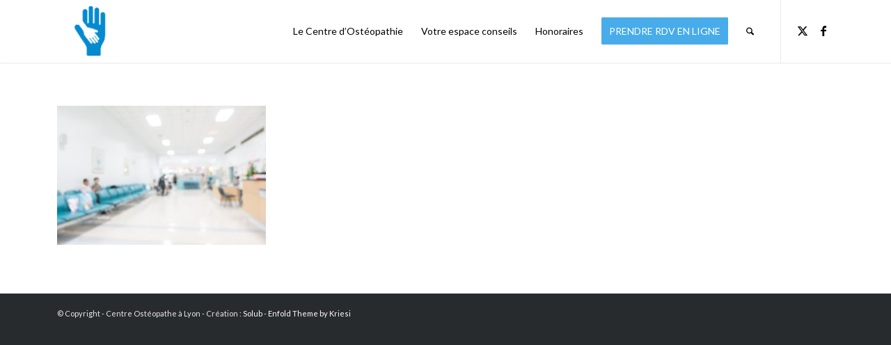

--- FILE ---
content_type: text/plain
request_url: https://www.google-analytics.com/j/collect?v=1&_v=j102&a=1036184389&t=pageview&_s=1&dl=https%3A%2F%2Fcentre-osteopathe-lyon.fr%2Faccueil%2F7957-min-2%2F&ul=en-us%40posix&dt=7957-min%20-%20Centre%20Ost%C3%A9opathe%20%C3%A0%20Lyon&sr=1280x720&vp=1280x720&_u=IEBAAEABAAAAACAAI~&jid=1503308250&gjid=1875622422&cid=436305098.1768791445&tid=UA-117864523-1&_gid=89196847.1768791445&_r=1&_slc=1&z=2145824318
body_size: -454
content:
2,cG-WYGGNSMS04